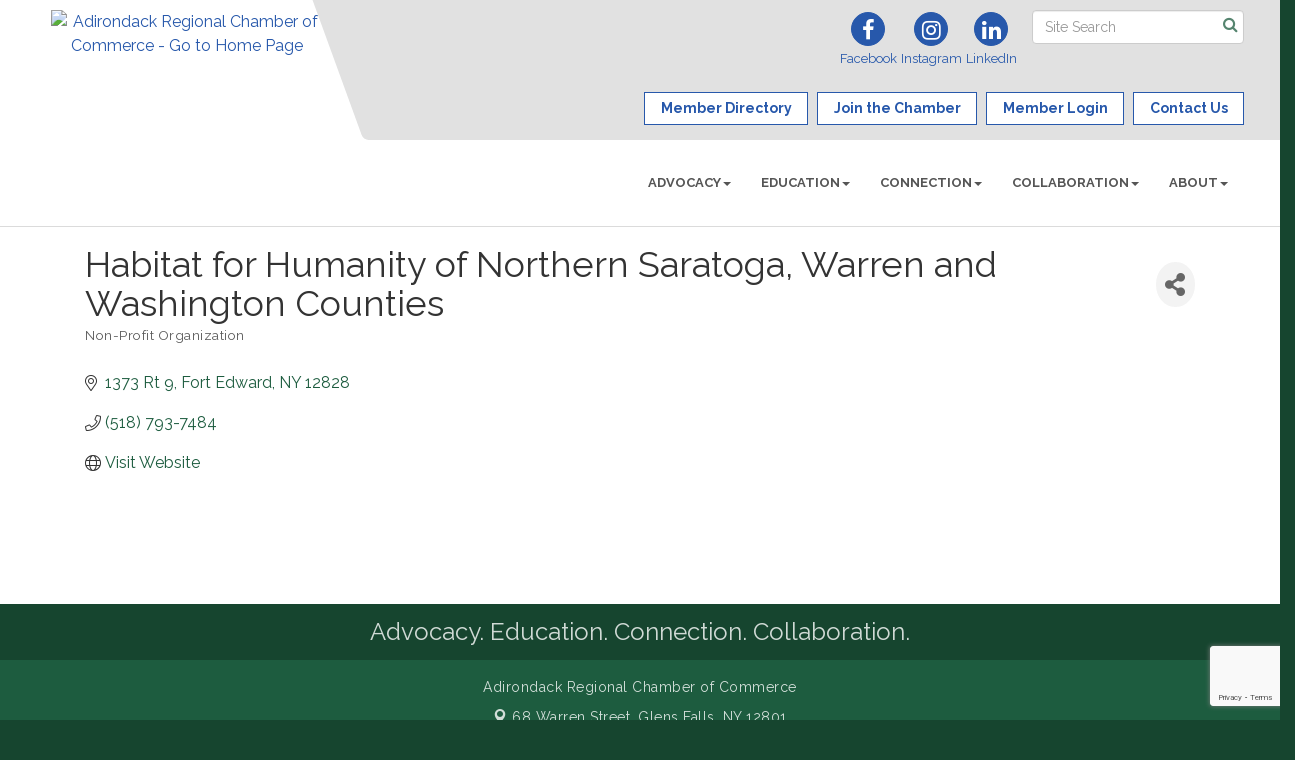

--- FILE ---
content_type: text/html; charset=utf-8
request_url: https://www.google.com/recaptcha/enterprise/anchor?ar=1&k=6LfI_T8rAAAAAMkWHrLP_GfSf3tLy9tKa839wcWa&co=aHR0cHM6Ly93d3cuYWRpcm9uZGFja2NoYW1iZXIub3JnOjQ0Mw..&hl=en&v=PoyoqOPhxBO7pBk68S4YbpHZ&size=invisible&anchor-ms=20000&execute-ms=30000&cb=1rgo63qsariy
body_size: 48730
content:
<!DOCTYPE HTML><html dir="ltr" lang="en"><head><meta http-equiv="Content-Type" content="text/html; charset=UTF-8">
<meta http-equiv="X-UA-Compatible" content="IE=edge">
<title>reCAPTCHA</title>
<style type="text/css">
/* cyrillic-ext */
@font-face {
  font-family: 'Roboto';
  font-style: normal;
  font-weight: 400;
  font-stretch: 100%;
  src: url(//fonts.gstatic.com/s/roboto/v48/KFO7CnqEu92Fr1ME7kSn66aGLdTylUAMa3GUBHMdazTgWw.woff2) format('woff2');
  unicode-range: U+0460-052F, U+1C80-1C8A, U+20B4, U+2DE0-2DFF, U+A640-A69F, U+FE2E-FE2F;
}
/* cyrillic */
@font-face {
  font-family: 'Roboto';
  font-style: normal;
  font-weight: 400;
  font-stretch: 100%;
  src: url(//fonts.gstatic.com/s/roboto/v48/KFO7CnqEu92Fr1ME7kSn66aGLdTylUAMa3iUBHMdazTgWw.woff2) format('woff2');
  unicode-range: U+0301, U+0400-045F, U+0490-0491, U+04B0-04B1, U+2116;
}
/* greek-ext */
@font-face {
  font-family: 'Roboto';
  font-style: normal;
  font-weight: 400;
  font-stretch: 100%;
  src: url(//fonts.gstatic.com/s/roboto/v48/KFO7CnqEu92Fr1ME7kSn66aGLdTylUAMa3CUBHMdazTgWw.woff2) format('woff2');
  unicode-range: U+1F00-1FFF;
}
/* greek */
@font-face {
  font-family: 'Roboto';
  font-style: normal;
  font-weight: 400;
  font-stretch: 100%;
  src: url(//fonts.gstatic.com/s/roboto/v48/KFO7CnqEu92Fr1ME7kSn66aGLdTylUAMa3-UBHMdazTgWw.woff2) format('woff2');
  unicode-range: U+0370-0377, U+037A-037F, U+0384-038A, U+038C, U+038E-03A1, U+03A3-03FF;
}
/* math */
@font-face {
  font-family: 'Roboto';
  font-style: normal;
  font-weight: 400;
  font-stretch: 100%;
  src: url(//fonts.gstatic.com/s/roboto/v48/KFO7CnqEu92Fr1ME7kSn66aGLdTylUAMawCUBHMdazTgWw.woff2) format('woff2');
  unicode-range: U+0302-0303, U+0305, U+0307-0308, U+0310, U+0312, U+0315, U+031A, U+0326-0327, U+032C, U+032F-0330, U+0332-0333, U+0338, U+033A, U+0346, U+034D, U+0391-03A1, U+03A3-03A9, U+03B1-03C9, U+03D1, U+03D5-03D6, U+03F0-03F1, U+03F4-03F5, U+2016-2017, U+2034-2038, U+203C, U+2040, U+2043, U+2047, U+2050, U+2057, U+205F, U+2070-2071, U+2074-208E, U+2090-209C, U+20D0-20DC, U+20E1, U+20E5-20EF, U+2100-2112, U+2114-2115, U+2117-2121, U+2123-214F, U+2190, U+2192, U+2194-21AE, U+21B0-21E5, U+21F1-21F2, U+21F4-2211, U+2213-2214, U+2216-22FF, U+2308-230B, U+2310, U+2319, U+231C-2321, U+2336-237A, U+237C, U+2395, U+239B-23B7, U+23D0, U+23DC-23E1, U+2474-2475, U+25AF, U+25B3, U+25B7, U+25BD, U+25C1, U+25CA, U+25CC, U+25FB, U+266D-266F, U+27C0-27FF, U+2900-2AFF, U+2B0E-2B11, U+2B30-2B4C, U+2BFE, U+3030, U+FF5B, U+FF5D, U+1D400-1D7FF, U+1EE00-1EEFF;
}
/* symbols */
@font-face {
  font-family: 'Roboto';
  font-style: normal;
  font-weight: 400;
  font-stretch: 100%;
  src: url(//fonts.gstatic.com/s/roboto/v48/KFO7CnqEu92Fr1ME7kSn66aGLdTylUAMaxKUBHMdazTgWw.woff2) format('woff2');
  unicode-range: U+0001-000C, U+000E-001F, U+007F-009F, U+20DD-20E0, U+20E2-20E4, U+2150-218F, U+2190, U+2192, U+2194-2199, U+21AF, U+21E6-21F0, U+21F3, U+2218-2219, U+2299, U+22C4-22C6, U+2300-243F, U+2440-244A, U+2460-24FF, U+25A0-27BF, U+2800-28FF, U+2921-2922, U+2981, U+29BF, U+29EB, U+2B00-2BFF, U+4DC0-4DFF, U+FFF9-FFFB, U+10140-1018E, U+10190-1019C, U+101A0, U+101D0-101FD, U+102E0-102FB, U+10E60-10E7E, U+1D2C0-1D2D3, U+1D2E0-1D37F, U+1F000-1F0FF, U+1F100-1F1AD, U+1F1E6-1F1FF, U+1F30D-1F30F, U+1F315, U+1F31C, U+1F31E, U+1F320-1F32C, U+1F336, U+1F378, U+1F37D, U+1F382, U+1F393-1F39F, U+1F3A7-1F3A8, U+1F3AC-1F3AF, U+1F3C2, U+1F3C4-1F3C6, U+1F3CA-1F3CE, U+1F3D4-1F3E0, U+1F3ED, U+1F3F1-1F3F3, U+1F3F5-1F3F7, U+1F408, U+1F415, U+1F41F, U+1F426, U+1F43F, U+1F441-1F442, U+1F444, U+1F446-1F449, U+1F44C-1F44E, U+1F453, U+1F46A, U+1F47D, U+1F4A3, U+1F4B0, U+1F4B3, U+1F4B9, U+1F4BB, U+1F4BF, U+1F4C8-1F4CB, U+1F4D6, U+1F4DA, U+1F4DF, U+1F4E3-1F4E6, U+1F4EA-1F4ED, U+1F4F7, U+1F4F9-1F4FB, U+1F4FD-1F4FE, U+1F503, U+1F507-1F50B, U+1F50D, U+1F512-1F513, U+1F53E-1F54A, U+1F54F-1F5FA, U+1F610, U+1F650-1F67F, U+1F687, U+1F68D, U+1F691, U+1F694, U+1F698, U+1F6AD, U+1F6B2, U+1F6B9-1F6BA, U+1F6BC, U+1F6C6-1F6CF, U+1F6D3-1F6D7, U+1F6E0-1F6EA, U+1F6F0-1F6F3, U+1F6F7-1F6FC, U+1F700-1F7FF, U+1F800-1F80B, U+1F810-1F847, U+1F850-1F859, U+1F860-1F887, U+1F890-1F8AD, U+1F8B0-1F8BB, U+1F8C0-1F8C1, U+1F900-1F90B, U+1F93B, U+1F946, U+1F984, U+1F996, U+1F9E9, U+1FA00-1FA6F, U+1FA70-1FA7C, U+1FA80-1FA89, U+1FA8F-1FAC6, U+1FACE-1FADC, U+1FADF-1FAE9, U+1FAF0-1FAF8, U+1FB00-1FBFF;
}
/* vietnamese */
@font-face {
  font-family: 'Roboto';
  font-style: normal;
  font-weight: 400;
  font-stretch: 100%;
  src: url(//fonts.gstatic.com/s/roboto/v48/KFO7CnqEu92Fr1ME7kSn66aGLdTylUAMa3OUBHMdazTgWw.woff2) format('woff2');
  unicode-range: U+0102-0103, U+0110-0111, U+0128-0129, U+0168-0169, U+01A0-01A1, U+01AF-01B0, U+0300-0301, U+0303-0304, U+0308-0309, U+0323, U+0329, U+1EA0-1EF9, U+20AB;
}
/* latin-ext */
@font-face {
  font-family: 'Roboto';
  font-style: normal;
  font-weight: 400;
  font-stretch: 100%;
  src: url(//fonts.gstatic.com/s/roboto/v48/KFO7CnqEu92Fr1ME7kSn66aGLdTylUAMa3KUBHMdazTgWw.woff2) format('woff2');
  unicode-range: U+0100-02BA, U+02BD-02C5, U+02C7-02CC, U+02CE-02D7, U+02DD-02FF, U+0304, U+0308, U+0329, U+1D00-1DBF, U+1E00-1E9F, U+1EF2-1EFF, U+2020, U+20A0-20AB, U+20AD-20C0, U+2113, U+2C60-2C7F, U+A720-A7FF;
}
/* latin */
@font-face {
  font-family: 'Roboto';
  font-style: normal;
  font-weight: 400;
  font-stretch: 100%;
  src: url(//fonts.gstatic.com/s/roboto/v48/KFO7CnqEu92Fr1ME7kSn66aGLdTylUAMa3yUBHMdazQ.woff2) format('woff2');
  unicode-range: U+0000-00FF, U+0131, U+0152-0153, U+02BB-02BC, U+02C6, U+02DA, U+02DC, U+0304, U+0308, U+0329, U+2000-206F, U+20AC, U+2122, U+2191, U+2193, U+2212, U+2215, U+FEFF, U+FFFD;
}
/* cyrillic-ext */
@font-face {
  font-family: 'Roboto';
  font-style: normal;
  font-weight: 500;
  font-stretch: 100%;
  src: url(//fonts.gstatic.com/s/roboto/v48/KFO7CnqEu92Fr1ME7kSn66aGLdTylUAMa3GUBHMdazTgWw.woff2) format('woff2');
  unicode-range: U+0460-052F, U+1C80-1C8A, U+20B4, U+2DE0-2DFF, U+A640-A69F, U+FE2E-FE2F;
}
/* cyrillic */
@font-face {
  font-family: 'Roboto';
  font-style: normal;
  font-weight: 500;
  font-stretch: 100%;
  src: url(//fonts.gstatic.com/s/roboto/v48/KFO7CnqEu92Fr1ME7kSn66aGLdTylUAMa3iUBHMdazTgWw.woff2) format('woff2');
  unicode-range: U+0301, U+0400-045F, U+0490-0491, U+04B0-04B1, U+2116;
}
/* greek-ext */
@font-face {
  font-family: 'Roboto';
  font-style: normal;
  font-weight: 500;
  font-stretch: 100%;
  src: url(//fonts.gstatic.com/s/roboto/v48/KFO7CnqEu92Fr1ME7kSn66aGLdTylUAMa3CUBHMdazTgWw.woff2) format('woff2');
  unicode-range: U+1F00-1FFF;
}
/* greek */
@font-face {
  font-family: 'Roboto';
  font-style: normal;
  font-weight: 500;
  font-stretch: 100%;
  src: url(//fonts.gstatic.com/s/roboto/v48/KFO7CnqEu92Fr1ME7kSn66aGLdTylUAMa3-UBHMdazTgWw.woff2) format('woff2');
  unicode-range: U+0370-0377, U+037A-037F, U+0384-038A, U+038C, U+038E-03A1, U+03A3-03FF;
}
/* math */
@font-face {
  font-family: 'Roboto';
  font-style: normal;
  font-weight: 500;
  font-stretch: 100%;
  src: url(//fonts.gstatic.com/s/roboto/v48/KFO7CnqEu92Fr1ME7kSn66aGLdTylUAMawCUBHMdazTgWw.woff2) format('woff2');
  unicode-range: U+0302-0303, U+0305, U+0307-0308, U+0310, U+0312, U+0315, U+031A, U+0326-0327, U+032C, U+032F-0330, U+0332-0333, U+0338, U+033A, U+0346, U+034D, U+0391-03A1, U+03A3-03A9, U+03B1-03C9, U+03D1, U+03D5-03D6, U+03F0-03F1, U+03F4-03F5, U+2016-2017, U+2034-2038, U+203C, U+2040, U+2043, U+2047, U+2050, U+2057, U+205F, U+2070-2071, U+2074-208E, U+2090-209C, U+20D0-20DC, U+20E1, U+20E5-20EF, U+2100-2112, U+2114-2115, U+2117-2121, U+2123-214F, U+2190, U+2192, U+2194-21AE, U+21B0-21E5, U+21F1-21F2, U+21F4-2211, U+2213-2214, U+2216-22FF, U+2308-230B, U+2310, U+2319, U+231C-2321, U+2336-237A, U+237C, U+2395, U+239B-23B7, U+23D0, U+23DC-23E1, U+2474-2475, U+25AF, U+25B3, U+25B7, U+25BD, U+25C1, U+25CA, U+25CC, U+25FB, U+266D-266F, U+27C0-27FF, U+2900-2AFF, U+2B0E-2B11, U+2B30-2B4C, U+2BFE, U+3030, U+FF5B, U+FF5D, U+1D400-1D7FF, U+1EE00-1EEFF;
}
/* symbols */
@font-face {
  font-family: 'Roboto';
  font-style: normal;
  font-weight: 500;
  font-stretch: 100%;
  src: url(//fonts.gstatic.com/s/roboto/v48/KFO7CnqEu92Fr1ME7kSn66aGLdTylUAMaxKUBHMdazTgWw.woff2) format('woff2');
  unicode-range: U+0001-000C, U+000E-001F, U+007F-009F, U+20DD-20E0, U+20E2-20E4, U+2150-218F, U+2190, U+2192, U+2194-2199, U+21AF, U+21E6-21F0, U+21F3, U+2218-2219, U+2299, U+22C4-22C6, U+2300-243F, U+2440-244A, U+2460-24FF, U+25A0-27BF, U+2800-28FF, U+2921-2922, U+2981, U+29BF, U+29EB, U+2B00-2BFF, U+4DC0-4DFF, U+FFF9-FFFB, U+10140-1018E, U+10190-1019C, U+101A0, U+101D0-101FD, U+102E0-102FB, U+10E60-10E7E, U+1D2C0-1D2D3, U+1D2E0-1D37F, U+1F000-1F0FF, U+1F100-1F1AD, U+1F1E6-1F1FF, U+1F30D-1F30F, U+1F315, U+1F31C, U+1F31E, U+1F320-1F32C, U+1F336, U+1F378, U+1F37D, U+1F382, U+1F393-1F39F, U+1F3A7-1F3A8, U+1F3AC-1F3AF, U+1F3C2, U+1F3C4-1F3C6, U+1F3CA-1F3CE, U+1F3D4-1F3E0, U+1F3ED, U+1F3F1-1F3F3, U+1F3F5-1F3F7, U+1F408, U+1F415, U+1F41F, U+1F426, U+1F43F, U+1F441-1F442, U+1F444, U+1F446-1F449, U+1F44C-1F44E, U+1F453, U+1F46A, U+1F47D, U+1F4A3, U+1F4B0, U+1F4B3, U+1F4B9, U+1F4BB, U+1F4BF, U+1F4C8-1F4CB, U+1F4D6, U+1F4DA, U+1F4DF, U+1F4E3-1F4E6, U+1F4EA-1F4ED, U+1F4F7, U+1F4F9-1F4FB, U+1F4FD-1F4FE, U+1F503, U+1F507-1F50B, U+1F50D, U+1F512-1F513, U+1F53E-1F54A, U+1F54F-1F5FA, U+1F610, U+1F650-1F67F, U+1F687, U+1F68D, U+1F691, U+1F694, U+1F698, U+1F6AD, U+1F6B2, U+1F6B9-1F6BA, U+1F6BC, U+1F6C6-1F6CF, U+1F6D3-1F6D7, U+1F6E0-1F6EA, U+1F6F0-1F6F3, U+1F6F7-1F6FC, U+1F700-1F7FF, U+1F800-1F80B, U+1F810-1F847, U+1F850-1F859, U+1F860-1F887, U+1F890-1F8AD, U+1F8B0-1F8BB, U+1F8C0-1F8C1, U+1F900-1F90B, U+1F93B, U+1F946, U+1F984, U+1F996, U+1F9E9, U+1FA00-1FA6F, U+1FA70-1FA7C, U+1FA80-1FA89, U+1FA8F-1FAC6, U+1FACE-1FADC, U+1FADF-1FAE9, U+1FAF0-1FAF8, U+1FB00-1FBFF;
}
/* vietnamese */
@font-face {
  font-family: 'Roboto';
  font-style: normal;
  font-weight: 500;
  font-stretch: 100%;
  src: url(//fonts.gstatic.com/s/roboto/v48/KFO7CnqEu92Fr1ME7kSn66aGLdTylUAMa3OUBHMdazTgWw.woff2) format('woff2');
  unicode-range: U+0102-0103, U+0110-0111, U+0128-0129, U+0168-0169, U+01A0-01A1, U+01AF-01B0, U+0300-0301, U+0303-0304, U+0308-0309, U+0323, U+0329, U+1EA0-1EF9, U+20AB;
}
/* latin-ext */
@font-face {
  font-family: 'Roboto';
  font-style: normal;
  font-weight: 500;
  font-stretch: 100%;
  src: url(//fonts.gstatic.com/s/roboto/v48/KFO7CnqEu92Fr1ME7kSn66aGLdTylUAMa3KUBHMdazTgWw.woff2) format('woff2');
  unicode-range: U+0100-02BA, U+02BD-02C5, U+02C7-02CC, U+02CE-02D7, U+02DD-02FF, U+0304, U+0308, U+0329, U+1D00-1DBF, U+1E00-1E9F, U+1EF2-1EFF, U+2020, U+20A0-20AB, U+20AD-20C0, U+2113, U+2C60-2C7F, U+A720-A7FF;
}
/* latin */
@font-face {
  font-family: 'Roboto';
  font-style: normal;
  font-weight: 500;
  font-stretch: 100%;
  src: url(//fonts.gstatic.com/s/roboto/v48/KFO7CnqEu92Fr1ME7kSn66aGLdTylUAMa3yUBHMdazQ.woff2) format('woff2');
  unicode-range: U+0000-00FF, U+0131, U+0152-0153, U+02BB-02BC, U+02C6, U+02DA, U+02DC, U+0304, U+0308, U+0329, U+2000-206F, U+20AC, U+2122, U+2191, U+2193, U+2212, U+2215, U+FEFF, U+FFFD;
}
/* cyrillic-ext */
@font-face {
  font-family: 'Roboto';
  font-style: normal;
  font-weight: 900;
  font-stretch: 100%;
  src: url(//fonts.gstatic.com/s/roboto/v48/KFO7CnqEu92Fr1ME7kSn66aGLdTylUAMa3GUBHMdazTgWw.woff2) format('woff2');
  unicode-range: U+0460-052F, U+1C80-1C8A, U+20B4, U+2DE0-2DFF, U+A640-A69F, U+FE2E-FE2F;
}
/* cyrillic */
@font-face {
  font-family: 'Roboto';
  font-style: normal;
  font-weight: 900;
  font-stretch: 100%;
  src: url(//fonts.gstatic.com/s/roboto/v48/KFO7CnqEu92Fr1ME7kSn66aGLdTylUAMa3iUBHMdazTgWw.woff2) format('woff2');
  unicode-range: U+0301, U+0400-045F, U+0490-0491, U+04B0-04B1, U+2116;
}
/* greek-ext */
@font-face {
  font-family: 'Roboto';
  font-style: normal;
  font-weight: 900;
  font-stretch: 100%;
  src: url(//fonts.gstatic.com/s/roboto/v48/KFO7CnqEu92Fr1ME7kSn66aGLdTylUAMa3CUBHMdazTgWw.woff2) format('woff2');
  unicode-range: U+1F00-1FFF;
}
/* greek */
@font-face {
  font-family: 'Roboto';
  font-style: normal;
  font-weight: 900;
  font-stretch: 100%;
  src: url(//fonts.gstatic.com/s/roboto/v48/KFO7CnqEu92Fr1ME7kSn66aGLdTylUAMa3-UBHMdazTgWw.woff2) format('woff2');
  unicode-range: U+0370-0377, U+037A-037F, U+0384-038A, U+038C, U+038E-03A1, U+03A3-03FF;
}
/* math */
@font-face {
  font-family: 'Roboto';
  font-style: normal;
  font-weight: 900;
  font-stretch: 100%;
  src: url(//fonts.gstatic.com/s/roboto/v48/KFO7CnqEu92Fr1ME7kSn66aGLdTylUAMawCUBHMdazTgWw.woff2) format('woff2');
  unicode-range: U+0302-0303, U+0305, U+0307-0308, U+0310, U+0312, U+0315, U+031A, U+0326-0327, U+032C, U+032F-0330, U+0332-0333, U+0338, U+033A, U+0346, U+034D, U+0391-03A1, U+03A3-03A9, U+03B1-03C9, U+03D1, U+03D5-03D6, U+03F0-03F1, U+03F4-03F5, U+2016-2017, U+2034-2038, U+203C, U+2040, U+2043, U+2047, U+2050, U+2057, U+205F, U+2070-2071, U+2074-208E, U+2090-209C, U+20D0-20DC, U+20E1, U+20E5-20EF, U+2100-2112, U+2114-2115, U+2117-2121, U+2123-214F, U+2190, U+2192, U+2194-21AE, U+21B0-21E5, U+21F1-21F2, U+21F4-2211, U+2213-2214, U+2216-22FF, U+2308-230B, U+2310, U+2319, U+231C-2321, U+2336-237A, U+237C, U+2395, U+239B-23B7, U+23D0, U+23DC-23E1, U+2474-2475, U+25AF, U+25B3, U+25B7, U+25BD, U+25C1, U+25CA, U+25CC, U+25FB, U+266D-266F, U+27C0-27FF, U+2900-2AFF, U+2B0E-2B11, U+2B30-2B4C, U+2BFE, U+3030, U+FF5B, U+FF5D, U+1D400-1D7FF, U+1EE00-1EEFF;
}
/* symbols */
@font-face {
  font-family: 'Roboto';
  font-style: normal;
  font-weight: 900;
  font-stretch: 100%;
  src: url(//fonts.gstatic.com/s/roboto/v48/KFO7CnqEu92Fr1ME7kSn66aGLdTylUAMaxKUBHMdazTgWw.woff2) format('woff2');
  unicode-range: U+0001-000C, U+000E-001F, U+007F-009F, U+20DD-20E0, U+20E2-20E4, U+2150-218F, U+2190, U+2192, U+2194-2199, U+21AF, U+21E6-21F0, U+21F3, U+2218-2219, U+2299, U+22C4-22C6, U+2300-243F, U+2440-244A, U+2460-24FF, U+25A0-27BF, U+2800-28FF, U+2921-2922, U+2981, U+29BF, U+29EB, U+2B00-2BFF, U+4DC0-4DFF, U+FFF9-FFFB, U+10140-1018E, U+10190-1019C, U+101A0, U+101D0-101FD, U+102E0-102FB, U+10E60-10E7E, U+1D2C0-1D2D3, U+1D2E0-1D37F, U+1F000-1F0FF, U+1F100-1F1AD, U+1F1E6-1F1FF, U+1F30D-1F30F, U+1F315, U+1F31C, U+1F31E, U+1F320-1F32C, U+1F336, U+1F378, U+1F37D, U+1F382, U+1F393-1F39F, U+1F3A7-1F3A8, U+1F3AC-1F3AF, U+1F3C2, U+1F3C4-1F3C6, U+1F3CA-1F3CE, U+1F3D4-1F3E0, U+1F3ED, U+1F3F1-1F3F3, U+1F3F5-1F3F7, U+1F408, U+1F415, U+1F41F, U+1F426, U+1F43F, U+1F441-1F442, U+1F444, U+1F446-1F449, U+1F44C-1F44E, U+1F453, U+1F46A, U+1F47D, U+1F4A3, U+1F4B0, U+1F4B3, U+1F4B9, U+1F4BB, U+1F4BF, U+1F4C8-1F4CB, U+1F4D6, U+1F4DA, U+1F4DF, U+1F4E3-1F4E6, U+1F4EA-1F4ED, U+1F4F7, U+1F4F9-1F4FB, U+1F4FD-1F4FE, U+1F503, U+1F507-1F50B, U+1F50D, U+1F512-1F513, U+1F53E-1F54A, U+1F54F-1F5FA, U+1F610, U+1F650-1F67F, U+1F687, U+1F68D, U+1F691, U+1F694, U+1F698, U+1F6AD, U+1F6B2, U+1F6B9-1F6BA, U+1F6BC, U+1F6C6-1F6CF, U+1F6D3-1F6D7, U+1F6E0-1F6EA, U+1F6F0-1F6F3, U+1F6F7-1F6FC, U+1F700-1F7FF, U+1F800-1F80B, U+1F810-1F847, U+1F850-1F859, U+1F860-1F887, U+1F890-1F8AD, U+1F8B0-1F8BB, U+1F8C0-1F8C1, U+1F900-1F90B, U+1F93B, U+1F946, U+1F984, U+1F996, U+1F9E9, U+1FA00-1FA6F, U+1FA70-1FA7C, U+1FA80-1FA89, U+1FA8F-1FAC6, U+1FACE-1FADC, U+1FADF-1FAE9, U+1FAF0-1FAF8, U+1FB00-1FBFF;
}
/* vietnamese */
@font-face {
  font-family: 'Roboto';
  font-style: normal;
  font-weight: 900;
  font-stretch: 100%;
  src: url(//fonts.gstatic.com/s/roboto/v48/KFO7CnqEu92Fr1ME7kSn66aGLdTylUAMa3OUBHMdazTgWw.woff2) format('woff2');
  unicode-range: U+0102-0103, U+0110-0111, U+0128-0129, U+0168-0169, U+01A0-01A1, U+01AF-01B0, U+0300-0301, U+0303-0304, U+0308-0309, U+0323, U+0329, U+1EA0-1EF9, U+20AB;
}
/* latin-ext */
@font-face {
  font-family: 'Roboto';
  font-style: normal;
  font-weight: 900;
  font-stretch: 100%;
  src: url(//fonts.gstatic.com/s/roboto/v48/KFO7CnqEu92Fr1ME7kSn66aGLdTylUAMa3KUBHMdazTgWw.woff2) format('woff2');
  unicode-range: U+0100-02BA, U+02BD-02C5, U+02C7-02CC, U+02CE-02D7, U+02DD-02FF, U+0304, U+0308, U+0329, U+1D00-1DBF, U+1E00-1E9F, U+1EF2-1EFF, U+2020, U+20A0-20AB, U+20AD-20C0, U+2113, U+2C60-2C7F, U+A720-A7FF;
}
/* latin */
@font-face {
  font-family: 'Roboto';
  font-style: normal;
  font-weight: 900;
  font-stretch: 100%;
  src: url(//fonts.gstatic.com/s/roboto/v48/KFO7CnqEu92Fr1ME7kSn66aGLdTylUAMa3yUBHMdazQ.woff2) format('woff2');
  unicode-range: U+0000-00FF, U+0131, U+0152-0153, U+02BB-02BC, U+02C6, U+02DA, U+02DC, U+0304, U+0308, U+0329, U+2000-206F, U+20AC, U+2122, U+2191, U+2193, U+2212, U+2215, U+FEFF, U+FFFD;
}

</style>
<link rel="stylesheet" type="text/css" href="https://www.gstatic.com/recaptcha/releases/PoyoqOPhxBO7pBk68S4YbpHZ/styles__ltr.css">
<script nonce="pdD_Dlk6_TxnNirqEpxW3w" type="text/javascript">window['__recaptcha_api'] = 'https://www.google.com/recaptcha/enterprise/';</script>
<script type="text/javascript" src="https://www.gstatic.com/recaptcha/releases/PoyoqOPhxBO7pBk68S4YbpHZ/recaptcha__en.js" nonce="pdD_Dlk6_TxnNirqEpxW3w">
      
    </script></head>
<body><div id="rc-anchor-alert" class="rc-anchor-alert"></div>
<input type="hidden" id="recaptcha-token" value="[base64]">
<script type="text/javascript" nonce="pdD_Dlk6_TxnNirqEpxW3w">
      recaptcha.anchor.Main.init("[\x22ainput\x22,[\x22bgdata\x22,\x22\x22,\[base64]/[base64]/[base64]/KE4oMTI0LHYsdi5HKSxMWihsLHYpKTpOKDEyNCx2LGwpLFYpLHYpLFQpKSxGKDE3MSx2KX0scjc9ZnVuY3Rpb24obCl7cmV0dXJuIGx9LEM9ZnVuY3Rpb24obCxWLHYpe04odixsLFYpLFZbYWtdPTI3OTZ9LG49ZnVuY3Rpb24obCxWKXtWLlg9KChWLlg/[base64]/[base64]/[base64]/[base64]/[base64]/[base64]/[base64]/[base64]/[base64]/[base64]/[base64]\\u003d\x22,\[base64]\\u003d\x22,\x22bsKSw6bCtAVJFVHDtTgswqApw7TDq8OjfjRhwrzCp1lxw6jCjcOwD8OlfMKFRApLw5rDkzrCtknConF7c8Kqw6B0UzEbwrpSfibCnzcKesK8wobCrxFjw53CgDfCtsOHwqjDiAzDvcK3MMK0w6XCoyPDrMOEwozCnGfClT9Qwpg/wocaD3/Co8Oxw4XDkMOzXsOjNDHCnMOrTSQ6w78qXjvDrgHCgVkqEsO6Z1DDvELCs8KBwoPChsKXTlIjwrzDvcKIwpwZw5ozw6nDpC7CgsK8w4RZw4t9w6FPwqJuMMKIF1TDtsOMwqzDpsOINsKTw6DDr1YMbMOoTEvDv3FuY8KZKMOvw7hEUFRVwpc5wr/Cu8O6TkbDiMKCOMOaEsOYw5TCjhZvV8KPwo5yHk/[base64]/DrizCgsOHw6APw4Fjw7N1YnpECMKlLjrCgsK5Z8O8DV1dfiXDjnVgwr3DkVNSPMKVw5BYwoRTw40Qwo1ad2VyHcO1cMO3w5hwwppXw6rDpcKEOsKNwod/AAgAasKBwr1zKiYmZBMDwozDicOYO8KsNcOgOizChyjCkcOeDcKxJ11xw73DpsOuS8OBwpotPcK4M3DCuMOww6fClWnCtjZFw6/CucOqw68qaml2PcK2IwnCnDjCikURwrbDncO3w5jDmhbDpyBjDAVHd8KfwqstI8OBw71Rwq1TKcKPwp7DiMOvw5oWw7XCgQpAMgvCpcOuw7hBXcKSw7rDhMKDw7rCiAo/woZMWiUBeGoCw4p0wolnw6piJsKlNsOcw7zDrXdHOcOHw6DDlcOnNnxtw53Ct1vDvFXDvTjCucKPdTl5JcOebMO9w5hPw7DCgi/CocOOw4/Cv8Ouw7sPe0dqVcKYcwvCq8OJFzspw58TwofDusOZw7nCksOxwrPCvxtfw6nCkMKTwpxswo/DgSB6wrvCucK1w6p5wr0rJcKLN8OZw6nDp25DHQh/wrrChcKQwrHCiXnCoXrDuCzCmVXCpi/Dq0sYwogmcATCgcOWw6jCscKmwrZMOWvClsKyw6nDl39UDMOVw4vClD9ew6JwJA0GwqgqCkPDqFgbw5UiIm5Nw5rCvlVpwpxbP8KaWTzDh1nCscOdw4/DpsKAbsKrwos/wofChcK+wp9DBsOhwpXCl8KRPsKeQlnDvMKXByDCiX5XB8K7wq/ChcOuYsKnUMK2w4/CrkDDpzrDhiPCgSHDg8OTbxkmw7NAw5fDqcKHI1/[base64]/[base64]/[base64]/DEFbKMOqHBPDnGHDnEnDk8KEb8Oyw5IpE8O2w5/Cg1c2wo3ChMOCbsKYwqjCsyPDmn5ywoQfw7AUwpFHwps8w5F+bMK0YMK+w5fDisOPG8KGFRXDrQ8YfMOjwoPDocOXw4ZAc8OZJ8O6wqDDjsOTUUJ/[base64]/Di3fDuMK2w4Ahw7YjwpN+wqMqSHvCpMORF8KLOcOCKMKWR8Kpwrsow6RMURYnd2Adw7bDqBDDrUpTwoPCrcOeUQ8sEzPDkMKjNg58HMKdIBfCuMKrISg1wrZRwovCl8OlZmvCjW/Dv8KMwo7Dn8KBBy3DnF3Cq1LDhcOcXnPDhx0ALgvDqAQRw4vDg8OdXQzDlicnw5nDkMKIw4bCpcKATFNlUw8SJ8KBwoB9O8OyJmd9w6d/w4rClBLDr8OUw7AfQmJawplAw4lLwrPDjhbCrsOjw5A+wrlywqTDlG8DC2rDggbCtmp8Ij0eV8O3w71CZsOvwpLCtMKYPcO+worCq8O6LhdbFAnDoMObw5Q5QTXDlEMzAiMwFsOKLBPCjsKuw6wocyIBTzPDvcK/IMK9G8KBwrzDn8OiDGTDtmrDgDl/w6PDrMOyZmHCmQJYaW7DlSQHw5EIKcOLFT/DvT/DvcKDVXhqDFvCkx5Uw5EHSQcuwooHwrg7aBTCvcO7wq/[base64]/DpG3CrsO5woPDuGvClnkzw5hpwrUNKcKCwoTDt1E1w5vDoE7DgcKGd8Ohwql8DsKYCRtFIcKIw5xOwo3DgCnDoMOHw7vDpcK5w7FAw7fCgkbCrcKJGcKawpfCvcOOw4HDsV7CmGU/[base64]/DuHDCk8OaHMKueFgzRsOJw4YrNSzCmBTCgnVrZMO2E8OgwozDhSLDq8KcST3DpSDCgWUlZcKjwqjCnwvDgy3Dl2fDkVPCjz3DsTUxB2TCmcO6C8Orwo3DhcOmVSVAwqDDrsObw7cUaiVOEMKmwoM5GsOnw7sxw7vDt8KmQkg/wqLDohcfw6bDg1l+wowTwrlebWvDtsOQw7vCqMKoewTCjGDClcKcEMOZwoZTe2zClVDDvE4OMcOmw4tVS8KFBTnCn1LDqApOw7dHLBPDjcK2wqk1wqvDk0jDlX5UGgN8LcKzeiRAw4J/LsKcw6tcwoRLeCo2w6Qsw7XDgsOgGcKFw7HDvAnDkkQ+amfDqMKjbhEaw6XCqw/DkcKqwqQSFmzDqMONGlvCncODHnoZe8KWS8Ocw6UVXmzDocKhw5LDsyXDs8KoO8KZN8O9XMOhITAFIsOUwo/Dk110wposNQvCrxjDvW3CoMOwNyIkw6/Ds8ObwpjCmMOuwpsowpI0wpoJw6pyw70DwqnDk8OWw6c/[base64]/bsOPLgDDiVvCg8O/wp/[base64]/wq80AsOqw6oAKVRaOQzDmhdtwr3ClcKew4DCtWBRw6YmVzLClcKnC293w7HCgsKTTwBtCXnDk8Oow5Qsw43DksKZCz81wolZX8OpesOnSy7DmHdMw656wq7Dl8KIN8OfCRc5w5/ClU1zw5TDjcO8wrTCgGk4YhfDkcKtw4h/FixGJsKHLQBrw6R7wqkPZnnDtcOQKMO/woFTw6VFwrckw59NwrMow7XCk3fClSEONMORPTUdS8OhD8OoLx/CrzFSNm10KwwQB8KpwrNbw5EEwoTChsOwOMKoYsODwpnCjMO9SBfDlsKvw4/ClyIkwrw1wrzCm8Khb8OyLMOqbDhewrJGbcOLKFYIwrTDujzDtUdpwqxCAz/DlsKqYWt5IgLDnMOXw4YAMsKGw6LCt8OUw4TDlg4FXT/Cr8KjwqfDlEUiwoPCvMOrwrEBwp7DmMOlwpPChsK0ehAxwo3Cm17Dmk89wqLDmsODwosxcsKWw4lROMKlwq4DbsK8wr7Ct8K0QMO7H8Oww4vCqGzDmsK1wqgHZsObNMKecMOowq/Cp8OfMcOEbhTDhhciw5hxw53DvcK/[base64]/DtcO9w6PDiMKwCsOxw6/[base64]/DvMK7wrV2aXZJelI+wqPCjWzDn2zDhW/CgyDDrcOoSzQKw4PDtwNDw6fCmsOIEAbDuMOJdsOswp9oRMKRw5xKMwfCtHDDl2TDp0VfwpMhw7kkAcKsw6cSwohELRVBw5rCpirDiQUxw7pvaR3CmsKdQgwewpUCSsOPRsOewpvCqsKVPRo/[base64]/[base64]/CgMO8IjFawpAKwr0PDRnDlkx1HMKGwp1EwrfCoCV7wrEGW8OfRcKDwoDCo8Knw6bCp3sqwoNrwoXCs8Kvwq/DgmHDn8K6J8Krwr3CuBpMPEs/ERPDlcKWwrRqw6Z4wqE+GsKvCcKEwqfDoAPDhT4jw7IEG0DDpsKPwotBdltUIMKLwpQPYsOaQBNkw7AGwrBaBSPCn8KVw6bCr8OuaDMHw5vDg8KGw4/DqgTCjDDCvUzCvMOMw653w6Mhw6nDhhfChGwEwrAsYAPDlsK7HSPDv8KlNEfCv8OSdcKzVxfCrcKDw7HCnFwELcO0w7jCjAsvwp1xw7fDjwMVw580bgFGaMOBwr1iw502w5kdAx13w4kpwrxsUH92A8Ogw6zDvE5Qw4FmeRYXSl/DrMKpw4l2Y8KAMMOfAMKCAMKswqjDlDIPw6TDgsKOLMOHwrJ9AsKgTwJRD1FrwrdqwrxROcOlKXrDtgIRM8OIwr/DjMKLw4cgDybDqMOxVEQTKcK8wonDqsKpw4TDpcOVworDo8O/w7jCmlRdcMK2wpQGVgUPwqbDqDrDuMO/w7XDs8OlbsOowqnCtsOtw5rDjl1swpt0LMOzw7Jrw7FFw7bDmsKiSXHCkQnClgRUw4cPP8Onw4jDpMKEWMK4w6DClMKZwq18SwXCk8Kkwr/[base64]/w73DocK6w45rwrVSwqTCngsWS8KNS3dGwp7DkMOJwrYAw6RYw5/Doz8uWcKsS8OvGR19FnFqeXsBGVbCqQnDsVfCkcKswo9ywq/[base64]/UXNfVG3ChMOLXcKhw6IlEsK2wp5NwoB4wolpQ8KrwqrCqcO3wqwUEcKKecOSaBrDmcKDwpLDncKawqfCnllrPcKWwqLCmHIxw4zDj8OpL8Oaw7vCgMKLFilsw53CjzgJwofCjcK1WngXSMOlWz3DucO+wpjDtB4eHMK/DkDDlcKWXyYWSMOeXUkXwrbCgkgHw59hCGjDjMOkwoLCocKew6DCvcKzL8KKw4/ClMOPbsOvw7vCsMKzwr/DigVKG8OCw5PDpsOHw5kzTh8JdcOJw6LDmgctwrBxw6PDln13wr7Cg1vCmcKhw5rCi8OAwoPCssKufsOPBsKfZsOfw6Rxwrtvw5RYw5jCu8O8w4smXMKSY3rDoAbCqDTCqcOBwr/CjyrCp8Owc2hDJTrDoBPDqsO8WMKgBWLDpsKNFXx2AMOYVQXCs8OzEMKGw5saPz8Ew5XDsMOywqXDtBhtwrTDtMKSaMKdNcOHA2TDmk5CVh7CnDbCth3CiwUswpxTe8O1w6dSKMOeTcOuXMOmwrVsI3fDm8OFw5FaGMOHwp0GwrXCnwp/w7fDiS5aUSRfSyDChcK3w7FhwpjCtcOLw5ZywprDnHA0woIXQ8KjfMOTRsKDwojCscKZCh/Dln4Zwpo3wpUXwp1Aw6JTKcKew6HCiCE0NMOGL1nDmMORBHzDqUVIZWDDgy/Cn2TDisKQw4ZMw7JWPCvDsCIwwoLCuMKdwqVFP8KwJz7DsyXDp8OZw7wQVcOHw4hYYMOCwpDCisKww5vDtsKNwrlxw7s5acOSwpMXw6LClThDQ8Oqw4LCj2Rawp/CgcO/GCUZw5BqwprDosK0wrsxfMOxwp4Zw7nCssOMU8ODEcO1w4xKMzXCq8Oqw5c4Ig7CnFrCoTwww5/Colc5woDCuMOwE8KtCj45wqrCucK2PWfDi8KhZUfDtE/[base64]/ClGHDrcKfw7IBWBcpwpRYw6DCp8OvAcKtw5XDtcOhw7plw6fDn8OSwr8OdMKlw6UEwpDCggsvSQ8Xw5HDnF0ow7DCl8KaMcOJwpQYNsO/WsObwrgowpTDg8OkwqnDqx7DsgXDtSHDhyPCnMOJfRHDt8OewoReOEjDjj3DnjrDrwfCkAgvwqLDpcKnCn5Fw5Igw7TCksOFwqsTUMKBQcOdw5dGwp5fXcKCw43Cu8OYw717V8ObQCzCuh3DkcKyWU/CnhhGB8KRwq87w5DCmMKnES3DogF6J8OMCsKdET0Qw5UBPcOuEsOkTsKOwqF/[base64]/DlH3CmcO3woE2bsK/R8K3Tng5w593w7Y4YFMdBsOfXxLDtBXCsMKqbQDCpxnDrUg8F8O+wpPCjcO8w55tw79Mw6c0dMKzS8OHb8O9wocMX8OAwr07F1rCq8K5acOIwqPCu8OAb8KpZiHDsUcVw6AzXGTCmXEkGsK/w7zDg3PDnmwhCcOXBX/CsCfDhcOxRcOzw7XDq093NsORFMKfwqYAwrXDslvDnTscwrTDi8KbUMOrFMOsw5dnw6N3esOCRRgLw7kCJBXDrsKPw7leP8OywpPDnUVhI8OlwqzCoMO0w7vDmQxGV8KUEcOYwqUmDGsUw5M/wqXDisKrwropWzzCiCvDp8Kuw7Zfwrl0wpzCqgB2C8O4bAhdwpvDj1DDq8ORw4ZkwoPCjMOtCnpZbMOiwoLDu8K3M8OAw7xkw4Aww7hCNcOKw6jCgcOLw6nCk8OtwqlxVsOuKjrCriR3wrQdw6ROJ8KoAQ5ANg/Cn8KsTzF1H1B+wqAYwrPCqCLCh11gwrYnNMOSRMK0wrxMQ8OUJmcDw5rCocKtc8Owwp3Dj0thN8KOw4HCv8OrYgDDuMORZcO2w7vDlsKAe8OcEMOsw5nDoVEgwpE7wpHDrzx0TMKZFDAxw7HDqQ/Do8OHJsONbcOEwozChsOvcsO0wpXDoMOOw5JvJ0o4wp/[base64]/Cq8K0wqjCj8Olwrt+VsO0wojCujU2w4XDkcO7UyjDmTxkHy7CsHLDtsOOw5d3LCTDojTDrMOlwrQgwp3DjlrDqDgPwrPCgSbCh8OqIlJiMjvChzXDu8Opwr/CqcK0Y23CsEbDhMOoacONw4fCnDwSw4EKG8KDbhNCVMOgw4oFwoLDgXp5MsKLHR9rw4TDtcK6wrTDtcKwwrrCoMKjw6psPMK3wo1gwpnCqMKNA3ABw4PCmcKwwqTCpsOiTsKHw7IUHlB+w40swqRMK11/w6B5IMKMwqcHPBPDvCFNSmPCisOdw7XDn8Kow6xYMU3Ckg7CtnnDsMOCMjPCsBPCv8K4w7d6wrTClsKgQMKdwo0dBwh2wqPDgsKBXDZnL8O8UcOZJAjCscOkwoNCPMOcASwqw5bCo8OubcODw5jDiE/[base64]/[base64]/[base64]/[base64]/KFbDmRHCoMKSThTDtMOcwr3CoiECVcOgbMO1w60tY8KIw5TCqxcBw5rCs8OoBRDDijjCgsKLw47DsADDsUgiUcKlNznDlVPCtMOOw4IyYsKfXQEoGsKVw5fCuHHDnMKMIMKHw4vCrMK5w5gsUGvDsx/CpD8Mw4VYwrHDgMKCw5LClMKsw77Dii1cZcKEUmQrTkTDi1wEwrHDp3vCqU3Ci8OOwptsw4EOaMKZecKaScKjw6pURDvDuMKRw6ZkbsOFXx3ClMK2woXDvsOsckrCuSAIT8Klw7/CgWzConDCtB7CrcKcBcK+w5V+IMKEeBU/P8OHw6zDlMKBwpltC3zDmcOtw7XDp27Dlz7DtnISAsOTQ8OwwrXCvsOvwr7DuDLDuMKBQ8O6D0LDo8OAwopXWmnDkRzDkMK/SydRwpl8w4lXw49Ow43Dv8OWT8O2w4rDlsKvCBpzwp95w6RAc8KJN3U1w41QwpfCqsKTdTxbd8OuwpbCqcOHw7HCsR4+NcObO8KDeSM3S2nCoGwHw7/DhcOPwqHCqsKww6fDt8KTw6Yewr7DrEUswoYuOQRLS8KHw7bDhQTCrBnCq2tDwr/Cl8O2MVXDvQFlcUnDqlzCuVEiwpRAw5/Dj8Klw67DvRfDtMKkw7PCqMOew4pVO8OaK8OjHB9xNDgqQMKiw4dQwrxjwpogw4kdw4g2w5kFw73CgcOcLCITwqw0UzDDucKFKsKPw7fCssKPMMOrCnjDuhTCpMKBagTCtcKBwr/CicONYMOidMO3H8KlQRzDgcKqSwgVwptZPcOMw5sDwoDDucKqNxhAwo8FWcKdSMKWPR7Dt0XDjMKsHcOYdMOtdsKLT3Nqw5I3w4EPw6lDWsOhw5rCq0/DusOzw5PCvMKZw7DCisOfw5bCtsO5w4LDox12dStIbsK4wrU2eVDCpRTDpjDCs8KvEMK8w7N8IMK3LsKkDsKJZj01M8OoPQxTCwnCsx3DlgQ1M8ONw6LDmsOaw4g2TFfDklhnwrXDsBDDhEZxwofChcKhAhXCmUXCqMOXAFbDvW/Cm8OUNsOhZcKxw5jDpcKcwrA8w7bCrMKNQwPCsjLCoVnClkdrw5vCh1YDRC8sJcOHOsKEw5fDhMKsJMOswqlIJMOYwrfDvcKiw6nDnMOnwoLDtD7ChDbCuUpiYUnDny3DhQPDssKmN8K2eBE5FUrDh8OdFXXCtcO7w6/CiMKmGCQ+w6TDgzTDs8Kxw6low6EsBsK9EcKWV8K+FAfDnXPCvMObHGZBw65rwodcwoHDqRERPU8tBsKow4plY3LCm8KgYcOlKsKzw61pw5XDnhXDgFnDki3DssKxA8K/[base64]/DvAPCuncuw5LCv3zCnSfDvcOMVAEmw6/Di0rDjT7ClMKGUxobU8KZw4sGAjvDkcOzw5bCvMKyX8OlwplwRjkmQQ7CmiXCkcO0D8OMaWbCsTFRasK4w49Lw44iw7nCnMOtw4/[base64]/[base64]/DssKFw7hOw6nCqMO3UX3CgMOtERPDq17CicKoCAfCoMOswozDsHRywpx3w6ccGMO7D3NzQigfw7R8wr7Dvl8aVsOpMMKsbcOpw4PCncOMQCzDmsOuM8KYR8KtwqE9w45fwpLDp8ORw59QworDhMK/wqkDwoDDtG/ClgEDw58ewolfw7bDpilcY8K/wq/DsMOkaEoQTMKjw45+w6bCq1AWwpnDksOIwpbCgsK7wq3ChcKtKsKIw79ew5w8wrJ9wqnCkCwIw6LDuBnDvGzCphFwTcOHw45aw5oRUsOawoDDlMOGdHfCoHwlNTzCosOTbsK5wpjDtULCiXg2WsKiw7s/w7dzMm4bw5zDiMK2T8OjT8O1wqxrwrDDq0fDoMK9OhTDsR/CpsOcw4ZzeRjDoUpOwo5Lw7MXGlnDrMO0w5BSN2zDhcO+EyPCh1JLwrXCqm3DtH3DuDF8w7/CpxTDo0dMDWNxw4PCkifCnsOJdhc1Z8OFHAbCpMOgw7bDiwfCjcK3VURRw6hTwqhUUiDDui/DiMOowrQlw6rCuSDDoQdlwp/ChR5fMkk/wogBwpLDqMKvw4szw4ASfcO4KWRcHFFuM1jDqMKnw6YSw5YIw7PDm8OpaMKPccKVI0TCpHPDrsOIYQRhTWJQw7JPGnvDt8KHXsK0wrbDpGjCkcKZwrPCn8KXwp/DsRDDmsKPdg/CmsKhwqTDisOjw6/DmcKsZVTChGvCl8ORwpTCvsOtXcK8w4/[base64]/SGjCq8O3w5lMSMKYAcKCJsKFPMK/[base64]/CisOgwpHCgjDCgiHDpy0Cw6DDtsKXw5wzw5JZfw7CjcKHw6zClcOcXsOCJsO5woNVw74aWCjDr8KFwr3Cpi8kf1nClsOIasKpw5xzwozCo0JlNMOIbcKRWhDChlRST1HDgg/CvMONwp8RQsKLdsKbw4ZMH8KKDMOjw4HClyTCrcOzw6p2PsOBF2opJMOMwrrCnMOHw7LCtWV6w5xiwrvCoW4vDBJCwpTChAzDoAwLUBtZFj1awqPDlRN3F0h+bsKiw4AAw5vCk8Osb8OLwpNlY8KZPsKMfFlLw7PDgzLDtcKtwrbCuW7DrH/DrjEyOTFwfigQCsKpwppuw4xTCz4fw5rCgjFdw6rCvmJywoYaIUbCu0cLw53CksK7w79ZMWLClGDDjsKMNcKuwrPDoG5iDsKCwqTCscKOLTB4wpjCgMOREMKXwq7DhzXDrFA7VMO4wrTDksOuI8OGwpFIwocJCWrCo8KCFDRZDh/CoFvDlsKrw7TCicOgw6rCtcOoT8KbwqnDviPDrBTDi0A3wobDjcKHbMKVAcKWHWkkwrkIw7cvemXCn0pQw6bCohHCtXhvwrDDhRTDh2J6w6/Cv1kQw6NIw5XDpRDCvGcqw5TCgzhuEGhoeF3DimIEFcO+clDCpsO/XMO3wq1lV8KZwozCi8O4w4TCpRPCqFoPEB4oAVkhw7jDoRlZdAjCuzJww7bClsOww4I2C8OHwrnDlllrLsKrGT7CqFzDhh07wp3CisO8AhVFw5zDlhPCu8OfG8Kpw5wLwpkrw5JHc8KgGcOmw7bDlcKXUAhSw4zDusKlw5M+V8Oqw4/CvwLDm8OYw4U0w6LDg8KKwrHCkcOyw5fDlMKlw5EKw6HCtcObM0QkTMOlwrLDisOxw4QSNzsqwrxrQ0LCpj3DpMOSw4/ChcKGfcKeZhXDsnQrwqkFw6t/worClDbDhsOvZRbDgXPDp8KiwpfDhhnDgGfCnsOzwq1qHQ/CjEEZwppmw69Yw7VCEsOTLx9yw5TCg8OKw4HCnCPDiCzComXCr2TCn0daAsOGXl8IF8OfwrvDlw9mw53CmlnCs8KCEcK7LQXDiMK1w6zCm3/DiBwAwoPCvis0Z1dnwqBQKcOTFsKPw6nCmGbDmWrCrMOOa8K/GwJmTh9WwrvDosKcw5zCi2hofiDDhTAnCsOhVBFmfBrDunPDiCRQwrM9wohyX8KywqM2w6spwptbXMOUe241KS/CvmPCrDY4Ui4/[base64]/w7/DhsOVWMKAw6AfJcK+wqQawpDClcKWcz5KwqMNwoIlwrs5wrjDs8KCfsKowq5QUCbCgUdYw6QUdQYkwrMqw7rDrsOvwrfDr8KQw64nwqVaHnHDvMKMw43DlETCgMOhSsKxw6vCvcKPb8KOGMOEfjHCu8KbFG/[base64]/Dp1k1CsO1woNYwoLCt1kQwofCiCTCisK+w50hwr/DllTDgjc/woV8dMKzwq3CqmPDrcO5wq3Dq8OmwqgjT8OtwqEHOcKDQcKBeMKCwoLDnwxswrIKahF2K24PFGzDhsK/KgDDjcO0ZcOKw5HCgQXDpMKYcxI/NsOmXmcyTMOdARXDvyk8HsKUw77CtMKzDnbDq0DDsMOCwqXDmcKoZsKcw5fCpALCp8KAw6N8w4ElHRPDszYawqVgwptrCHtdwpXCusKqEcOZdFTDhX4rw5XDqcKewoHDpHkCwrTDjMKlfsKDUkpTdRLDgHcRPsKDwqLDvxIENUVmagLCk2/DhzoNwowyAVjDuB7DmmhBZcOTwqLCulHDpMKdSXhFw41fUVlVw6jCiMOow4Azwr0GwqBZwqDCq0gLXFXDkWl6XsOOO8KHw7vCvSTCkSrDuBchacO1w75VCGDCjMO8wrLDmjDDk8OdwpTDnBxyXT/DkDfDtMKRwpFMw57CsXdnwpjDnmsGwpvDnkYIbsKcHsKTBsKGwr5+w5vDmsOfEFbDiCvDkxzDixjDs13DgjzCugjCkMKgHsKPZMKZHsKdBVfClX9nwp3Cn2l3Pmg3FS/DrUvCqRnCiMKxRF9iwqFpwoVSw5zCpsO1VEMww5zClcK7wqLDpsK+wp/Dt8O/UXDCmCEQNsKLwrvDr15PwpJVbnHDs342w7PCu8OTODXCj8KEOsO8w57Cr0oPO8O5w6LCgiZ+asOnw44uwpdGw43DrFfDmSUETsOZwqE/wrMdw6BtPcOrfS3ChcOowp4eHcKgYMOTcV7DhMKbNRk/w605w5nCmsKORyDCvcO/WcKvSMKJeMO7csKQLMOdwrXCug9VwrcjY8O6FMKzw6R5w7FCe8K5ZsKYesO9BMKHw7k7CTTCrEfDk8OywqDDksOHSMKLw5/[base64]/CpMK7GCsAUgXDkTDChMOSw4jCicKqwrlWXUdNwozCohTCrcKGHUthwoHChsKXw6ADFh4Twr/DjAfCucONwpsRb8OocsObwobCsmzCtsOsw5pGwrEjEMKuw7ASVcKPw6rCssK5wpTCq0rDncK/wodLwqpqwo5uf8OYw6Z0wq7Ctj15GnPCpMOdw50SWjUZw4DDkRLCm8KBw6gkw6XDsATDmhk9UEvDnUzDj2MsEkPDkjPDjMOBwofChcKrw4IKRsK7RsOhw4zCjz3CkVvDmxjDgQHDlGrCtcOpw6RVwo1jw7J7XCTCgMOswozDvsKow4vClHLDj8K/w49NJwokwpwrw6c7TkfCqsO8w6wmw4snL1LDgcO1Z8OsTgF6wqgRCBDCmMKtwqjCvcOJWHbCtz/[base64]/f0VJecO3w55nb8K5PsKpw68ENR4uf8OdPsKuwpRbNMOzTsOPw5J8w5rDkjbDl8OGw5zCo1XDmsOIBW3CjsK9S8KqNMK9w7rDowZ+CMK0wpnCn8KjGsOwwocpw7fCizAIwpsEK8KewpfClcOUbMOsWELCvVgKex5rTx/[base64]/CmMONfMOgcGfCscOJwqFYw6UXesOgwrzDqCTCksKkbQ5IwoERwqjCtD3Dvj/CvwcAwrlqPhLCocOQwpfDpMKKfMOxwrnCpXrDmT13PQ/Crg4zQ29WwqTCssOQAMK7w7Akw5fCjGrCq8OeOR7CtcOIw5HCrUgvwotYwqzCsmXDiMOkwoQ8wo8gIAHDiBfCtcKYw5Y9w5nCksOdwqDCkcKmLQc/w4XCnB9veVTCocK0T8OVNsKuwqV4esK4OsK/woomEAFRMABkwoDDgnPClVgfF8OFRTLDksKiNBbDsMKjN8O1w61+A1vCj0pza2fDtG9owrgqwpnDpk0sw6EyH8KcX3gzGcOLw6oPwpdTUBlzBcO0w5kQRcKwZMKQS8OzewHCk8K+w5xAw7DCjcKDw4nDtcKDb3/ChcOqdMOQAcOcBVPCgX7Cr8O+woLDrsOuw6tKwojDgsOxw5/DpsO/AXBFF8KVwqUXwpbCr2UnYG/[base64]/DhcOsXsOePsOaR1caw7bDrsKtQ1xac8Kywrc6wofDmS7DgEnDvsKDwqspdhkRSUkwwpR2w5s/[base64]/[base64]/DnRktGcKeFhldJ8KCDcO3wq/Co8KAV0l3wqTDvMKvwpAYw5nDp8KbEm3DpsKbMwHDhnpiwpcTQcOwS2pBwqV9wrEZw63Dlj3Cm1Zpw4jDgcOvw5ZiScKbwpXCnMKCw6XDm1nCjnpfSx/DuMO+TAoewoN3wqkMw5vDlwFzAsK3eSdCZ3rDv8K4wp3Ds3QQwposLk4TAzhqw75RCwFmw7dPwqsfeBhJwr/Dt8KKw4/[base64]/[base64]/Cgi7Dq8K9w7rCrX/[base64]/ChcOQM8KMITzCqjjDtsOZwqfCjMKKUQhew6Zkwr9NC0paAMOgHsK8wq3ChMKmFmXDjcOGwr0Nwp0/w5dawpvDqsKeYcOSwprDg0TDqVLCvcKJDcKxOyc1w67Dj8K/wo/CqRpkw7vCvcK4w6o0HcOeG8Opf8OUUQ1TSsOFw4vDkk4jfMKcZHUrez/CjHXDrsKYFm90w5XDj3hcwpJgITHDky1pwpvDgT/CsxIUPkNqw5TCgV5kbMOfwpApwrzDig0Fw4vChS9sSMKXXcOBBcOVV8OueX/CsQ17w73DhCHDgjc2Q8KNw5Aaw4zDvMOQRMOxGlrDssKuQMK6S8Ogw5nCt8KvOjxWX8OUw7XChFDClkQMwrgsQsK7wpLDtMOYHRAbLcOVw7/DqC0cR8K3w6vCpkTDhsO7w55nWUZEwqbCj0fCssODw7I5woTDpsK0w43Dr1kYUUbCnsK2d8K0w4XCnMKlwrRrwozCicKpbGzDgsKIJTvCv8OLKTbChSzCq8OgUw7CtBHDicKGw6lrH8OKHcKzFcKYXhzCuMOLFMO4NMOBb8KBwp/[base64]/DgsKjZcKEw716w7DDkxXClxwaFSbDp1DCkx8Uw5tGw4x3ZGvCuMO8w77ClMOQw7Qnw47Dl8Oow71+wr0KbcOECcOzB8KTR8Oww63Cg8OHw5vDksKzOUM+DQZ+wr/Cs8KtCFbCgGtmC8OKZcO5w77CnsK/McOSfMKVwpLDvMKYwqfDscOFHQh6w4pqwoYwGMONVMOJQsOTw5htacK4J3LDvw7CmsKow6wCdRrDuRzDlcKnPcKZEcOwTcO+w48GXcK1VWBnTSXCuznCgMKlwrJuFkfDjiA2VSV+WA4fOMK/wrfCscOqS8OESkw1GmTCscKpQcO/BsKkwpcNXMO+woNzB8KswrQaN0EhZm8iVlI9DMOZF0vCl2PCsBE2w4xxwoPCrMOTT1c/[base64]/Dq0jCuT3DlCTDqsOBw4AawrbDmWtuFSVvw5fDh0DCrSpmJ2EGEMOAfMK5aXjDocOMOk8/fjnDtGPDjcOqwqAFwpXDncKnwpcqw7pzw4bCmwDCtMKsUlvCuHPCn0Uyw4XDo8Kww6VfW8KDworCqRs9wr3CksOYwoUFw7fDumNNHMO9QCrDtcKMP8KRw5Yiw5s/MCTDpcKIBQzCqn1iw7QqCcOHwr7DomfCr8KGwoJzw63DnzIMwrMfw6nDgQvDiH7DncKPw6bDujnDlMKsw5rCpMOfwo9Gw6nDlCwSSWJVw7oVX8KAP8OkLsOYw6NeTH/DuGTDk1DCrsKDAEbCtsKYwoTCg34rw43CgMK3KA3CgSV7acKxTjnDsHAOA15RI8OhAkMqYVTDiVLCtWTDscKQwqDDmsO5ZMOzFnXDssK1OkhWQcKew5dzKCrDtn8cKcK9w77CkcObW8OLwozChnjDvcOmw4Q1wo/DuwjDs8O2w61CwpBSwpjDncOtRcK+w4FzwrLDt1/DlgQiw6TDjBrCnAfCusOcAsOWScO1Gko5wqJAwqpswpHDvi1MaAQNwrRlNsKZHWEiwovDoWcIJjrDr8OoU8O5w4hyw5DCrMK2bsOnw7PDo8K0OAHDg8KXZ8Orw7fDkm1NwooRw73Dr8KpOVcJwp/Dujklw7PDvGTCmUo2TlPCgMKCw7fCsDUPw6fDmcKQLFhGw67DiRAAwprChH8cw5XCiMKIW8K/w4tHw5cub8KvPhDDl8KHSsOwIA7DrH9UISh2fnrCgUskOUfDqcOeBVUXw6BtwoEQOQA6P8ORwpTCpRDCusOdfkPCusKWGCgOwpVnw6NIUMKwMMO0w7M3w5jCh8ONw6tcwq5OwpJtE3zDrHbCs8K4JFNHw4/CrzPCoMKWwpIfNcOBw6HCn0QBZsKxME/Ds8O3acOyw6kMw7VVwpFqw6UqL8OZZwM3wrFMw63CrMObVlksw5nDukozDMKZw7HDl8OfwrQ4Vm7CosKEbcO4OxvDsSrCkWnCu8KSCSjCmV3CtGPDh8Odw5fCt15IP1oPLjUvQsOkO8KKw4TDszjDhhJWw53Cn38bDnbDulnDicO1wpLDh3MkVsK8w6whw5Uww7/DuMKpwqorXcOrfjIiw4U9w5zDl8KpJB0CF3lAw5UEw74Owo7DmzXCq8K6w5ZyKsKCwrnDmG3CnjXCqcKvfgvCqBRlCm/DmsKiR3ISQgTDv8KBYBl5FsO6w55SBMOmwqTCljLDnUgjw71WZBp4w4QTSU3DglXCoRDDu8OFw7PDgS40JF7CtH03w7vCqcKdfntlN1LDjQUSKcKww5DCnxnCmlrCt8KgwqvDhz/DiUXCgsK4w53DncKOeMKgwq5uBzYze0TDlXzCvm8Aw6jCu8OkBgkaHMOwwrPClHvCqDBmwrrDhH1dfcOAMAjCvnDCssKmHMKBBSTDjcO9fMKkP8Kpw5XDoSEtWz/Ds3sXwpF/wpvDpsKVQcKhNMKUMcOQwq/Dv8O0wrxDw4dSw5nDtXXCjjAtXVFNw4g/w6fCjg9XDWcsfCF5wqELKSd2EMOmw5DDnx7CoVkTKcO+wp9iw6gLwr7Cu8Oawp8KCUnDpMKuK0XCk0JRwoVQwq/Ch8KffsKyw7FswqnCtgBnHsO4w4zCuVrCkirDisKZwohVw7Nwdkp8w7rCtMKjw5fDtUEpwpPDhcOPw7R9XUc3w67DoATDoBpow73Ciy/Djzp9w6fDjRnClmoMw4vCkW/DncO2csOCWMKhwovDlRjCusO0A8OZTTRhw6jDt0jCocOywqjCnMKpM8OPwpPDh0FAMcK/[base64]/CuMKEYiPCrMKjwpVww5bCg8OwEw4MG8OjwoDDhsK2w6kaOQ06MSt0w7DCvsKSwqbDucK9YsO/JcKYwp3DicOnUDdBwqtVw5BFeWp/wqrCiy3CmhhsdsOgw6FNeHIPwqLCtMOAFXLDrHgEeTt3TsKuacK/[base64]/B1kJAXIcwrrDkHLCljZXKTwUw5PCnRIdw6LCtTMEwrnDhj/DhsOQBMKuWQ0dwrrCscOgw6LDsMOhwr/DucO0wpvCg8KjwqDDlRXClFMLwpNnwpDDjRrDucKcMgohbTM6wqUMMmlGwrwzJcOJCWNVdRHCgsKYw7nDiMKxwro0w65XwqpAU2bDoGnCtsKmcjJQwo9RG8OoL8KfwpQVRcKJwq0Cw7RSAGMyw4Mvw7cXfcOEDUzCsy/CrixHw4bCksKGw4DCisKjw6zCjxzCrXXDscK7TMKrwp3CsMOdFcKRw7zCtzcmwrIXbsOSw4lKwrwwwozCpsKSbcKawpZHw4lYeHPCs8OHwqbCgUEzwozCgsKTKMO6wrBlwonCi3rDncKqw7zCksOGNkPDrnvDjsOpw4pnw7TDnsKRw70Tw7kFUXnDrk/Dj0DCp8KLZ8K0w5Yqbg/DqMOdwoxvDC3ClcKiw4HDlifCpcOvw5jDgsOTVl5qXMKuAVfChMO9w78dKMKmw55Nwqgtw7nCqcKdClLCtMK5YngQWcOtwrBqJH1WEHrDkhvCgCgowpcpwrNXK1sCVcOSw5UlUzXDkgfDiVFPw5ZYcW/CssK2MxPDvsKjdwfCt8KAwoMwBVNQdgQiAhzDnsO1w6HCvU7CucOWVcOJwr07wpoISMORwoEnwqHCm8KEBcKZw5pQw6thb8K7YcOcw7MocMKnJsO+w4tSwrI0CyBhWBcDd8KTw5HDni7CtmQbD2TCpsKOwrTDjcOhwp7DtcKUfxkAwpI3H8OUU1/DsMKRw5hpwp/Co8K6FcOhwrTDt2AhwoDDtMO2w7dNfzJ4wonDoMKkQAZmcU7DucOkwqvDoB1UIsK3wrnDh8OnwrXCq8KfKT/Du3/DkMO4EsOyw788cEwHShjDqxl8wrDDlmxHcsOowpTCpsORSAYFwocOwrrDlinDjHgBwpw3QcOZLgxMw5HDlFrDjyxBfm7CqxNzW8K/MsOaw4PDkEwUwoRCRsO5wrHCk8K8GcOqw6/[base64]/CjGzDljjDgMOuwqnDg8KTecOmf10owoBXPGY9TMObQlnCvMK9JMKGw6I4RALDvTF8QXTCm8Kqw4I6DsKxVylxw4kCwpoWwq5Dw5TCqVrCg8O0OUI2R8OkWsOHJMKqaVcKwrrDuXlSw4lhYRrCscOowrs/a1Rww5s+wpjCjcKqfcK7AzcEf1bCtcKgZsO1RMOSdnclG2PDq8K4fMOgw5vDlA/DonxAcS7DsTJMPXIxw7/DnDnDj0PDnFrCmcK8w4/Dl8OzE8KgIsOkwrhhQG5Gc8Kiw43CmcKYZcORC35DBsOQw5lHw5/[base64]/CmnbDvsOqw7xJei1Kwql4w6PDv0FOw6TDggYLZCPDr8KENmV3w5lEwr8jw4nCg1Ijwq/DiMKCKi0EWSh1w7skwrnDmAwXUcOZDwIHw6XDoMORAsOOZ3nCv8OfW8KawpnDl8KZGz9EJWZLw4XCvwtNworCqcO9woXCmMORLh/DlmprV3Maw6jDksK0a25Lwr7CpcOVXWkTMcK3bUkZw4cOw7dCB8OCwr1rw7rCmUXCg8O5C8KWFwMzWGEFf8O1wq4QTMOlw6VYwpAqfkY7woDCsDVAwprDsGvDjsKYO8Kpw4VyRcK8JcOoRMOdwq7DmTFPwq3Cu8OXw7wQw5/[base64]/CtB3CsXTDoh9rw5IjfcK5w7DDtsKHw4/Cq0HDlSB8OMKlSzN8w6XDlcOubMKTw45bw5ZJwqnCiiXDncKHW8KPe1lUwo14w4QIUGISwqtcwqnCtzEPw75DVsOdwpvDsMOawpFKZ8OuRxFPwoJ1A8Oew5XDgQ3DhmMFHQVYwpwHwojDu8KNw6PDgsK/w5zDj8KgVMOuwrbDvmMSEsOMSsKjwpdBw5HDhMOiJ0fDjcOBJhLCqMOHfcOyBwoGw6HCgSLDtQzDrcKiw7TDk8KZd3x4OMKyw6F5YnF6wprCtyAQYcKSw7zCv8KsOWrDqjw/HR3Cn1zDo8KmwpXDrx/ChMKbw4zCsW/CiQ/Dr0A2WsOtFXsODEPDjARRcX5fwpTCucO+F0FqaT/[base64]/DhR1JwpTDr8OtZVTCmQUWSD/Dv8OPe8KFCXHDoxHDssKgf8KvFMO0woPDqH0Gw5HDrsOmCQYqw4XDow3DuTYLwqhKw7DCo29zNgnCqTTCpC4fBkXDvTbDolTCtCnDtU8qJwcUK1rCiiQGQTk+w5cRNsOfZFJacl/[base64]/CsWErwqNIwrXCssOQwr3CqMOow53DgVNiwqTCkjlvCHrCg8Ouw7dlF19aEHbChy/DvnVjwq5awrnClV8SwpzCoR3DsHjCgsK4YlvDmVzDsEhidD7DscK3QmcXw7TDsF/[base64]/Dq0PCgm0gXGAawogZwrjDswhGwojCoMOqwrTDpcOjw70/wro9BsONwodaJXR/w6JwEMObwr5Ew7cnBnIqw4kJZyXChsOnHwBpwq3CugLDmMKGwqnChMKHwrXDicKCPMKAfcK1wpc+NDNZMxzCp8KWUsOTbMKpNcOxwr7DvALCiAfDj0tQSn9uOMKUai3CiyLDoFPCicKfEMKAKMOzwp9Pd3rDmcKnw6PCuMObXMKtwqtVw5XCg0nCvB9/NXNlw6rDmsOaw7bDmMKowqIiw7lLMMKPBHfCu8K1w6gWwoLCjU7CpWA8w6vDslpEPMKYw5/Cq0xNwrxKDcKcw5FMEnN1YBFtR8KlJ1EJSMORwrwGUnlNwp5XwovDtsO6McKpwpHDl0TChcKfJMO+wrcVKsKew4hCwpQNY8OAWcOCU0PChnPDiHXCrsKSesO8wqNZdsKWw4QeV8OtH8KOc3/DoMKfIz7CgXLDtsKHG3XCvQdMw7ZZwpTCg8KPIgLDp8Ofw6BEw6PDgi/[base64]/DoUbCkMKjLMO4WWHDpcOgHMO0wpzDmjhCwr7Cv8OqSMKWbcOrwrzCuG5/[base64]/[base64]/CkMKFw6LCnDIcwpjCnE5DYcOmw7U4MsO/HUggHcOOw57DlcK3w5XCtVPDg8KSwofDvAPDo1/[base64]\x22],null,[\x22conf\x22,null,\x226LfI_T8rAAAAAMkWHrLP_GfSf3tLy9tKa839wcWa\x22,0,null,null,null,1,[21,125,63,73,95,87,41,43,42,83,102,105,109,121],[1017145,275],0,null,null,null,null,0,null,0,null,700,1,null,0,\[base64]/76lBhnEnQkZnOKMAhk\\u003d\x22,0,0,null,null,1,null,0,0,null,null,null,0],\x22https://www.adirondackchamber.org:443\x22,null,[3,1,1],null,null,null,1,3600,[\x22https://www.google.com/intl/en/policies/privacy/\x22,\x22https://www.google.com/intl/en/policies/terms/\x22],\x226Ipp9nL9ie5kVz+M64TXyjYI9W1ghjaP36M1ADa5v6s\\u003d\x22,1,0,null,1,1768670689811,0,0,[7,132,180,241],null,[120],\x22RC-QJgkCxBBN0vM6g\x22,null,null,null,null,null,\x220dAFcWeA7kZEr0nwffUjIOk0GMaSBcSEadNT9PU5_eQFWvey5SNh8r82por3TEdlG4OOhNrzf_pk4qnvuP8-aHizRATaMRm2CF-w\x22,1768753489670]");
    </script></body></html>